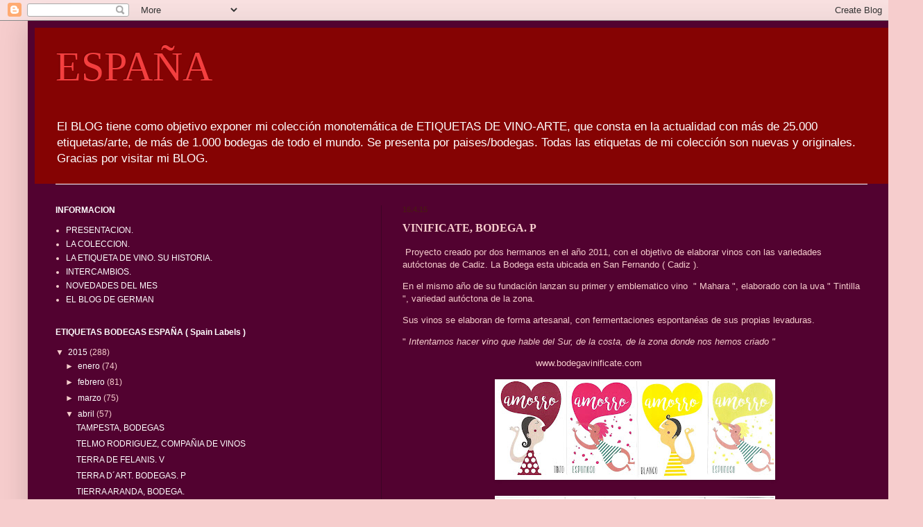

--- FILE ---
content_type: text/html; charset=UTF-8
request_url: https://etiquetasvinoarte.blogspot.com/2015/04/vinificate-bodega.html
body_size: 12780
content:
<!DOCTYPE html>
<html class='v2' dir='ltr' lang='es'>
<head>
<link href='https://www.blogger.com/static/v1/widgets/335934321-css_bundle_v2.css' rel='stylesheet' type='text/css'/>
<meta content='width=1100' name='viewport'/>
<meta content='text/html; charset=UTF-8' http-equiv='Content-Type'/>
<meta content='blogger' name='generator'/>
<link href='https://etiquetasvinoarte.blogspot.com/favicon.ico' rel='icon' type='image/x-icon'/>
<link href='http://etiquetasvinoarte.blogspot.com/2015/04/vinificate-bodega.html' rel='canonical'/>
<link rel="alternate" type="application/atom+xml" title="ESPAÑA - Atom" href="https://etiquetasvinoarte.blogspot.com/feeds/posts/default" />
<link rel="alternate" type="application/rss+xml" title="ESPAÑA - RSS" href="https://etiquetasvinoarte.blogspot.com/feeds/posts/default?alt=rss" />
<link rel="service.post" type="application/atom+xml" title="ESPAÑA - Atom" href="https://www.blogger.com/feeds/6976417476537843710/posts/default" />

<link rel="alternate" type="application/atom+xml" title="ESPAÑA - Atom" href="https://etiquetasvinoarte.blogspot.com/feeds/1073115640246858708/comments/default" />
<!--Can't find substitution for tag [blog.ieCssRetrofitLinks]-->
<link href='https://blogger.googleusercontent.com/img/b/R29vZ2xl/AVvXsEh54ZAv6JP1rPSzQyePBqmrOWudVjtbVH1IS2Qp8MmrPBhZMV5MitbDQipmm3x9WYmaCMYoDwEE1bKDWhCPhog0nuW1oxKth6Fm2tTssnWYXSYAXs9sSpKCC6zQaBD8Ey5eeIEwyzc9Qycl/w400-h141/0001.jpeg' rel='image_src'/>
<meta content='http://etiquetasvinoarte.blogspot.com/2015/04/vinificate-bodega.html' property='og:url'/>
<meta content='VINIFICATE, BODEGA. P' property='og:title'/>
<meta content=' Proyecto creado por dos hermanos en el año 2011, con el objetivo de elaborar vinos con las variedades autóctonas de Cadiz. La Bodega esta u...' property='og:description'/>
<meta content='https://blogger.googleusercontent.com/img/b/R29vZ2xl/AVvXsEh54ZAv6JP1rPSzQyePBqmrOWudVjtbVH1IS2Qp8MmrPBhZMV5MitbDQipmm3x9WYmaCMYoDwEE1bKDWhCPhog0nuW1oxKth6Fm2tTssnWYXSYAXs9sSpKCC6zQaBD8Ey5eeIEwyzc9Qycl/w1200-h630-p-k-no-nu/0001.jpeg' property='og:image'/>
<title>ESPAÑA: VINIFICATE, BODEGA. P</title>
<style id='page-skin-1' type='text/css'><!--
/*
-----------------------------------------------
Blogger Template Style
Name:     Simple
Designer: Blogger
URL:      www.blogger.com
----------------------------------------------- */
/* Content
----------------------------------------------- */
body {
font: normal normal 12px Verdana, Geneva, sans-serif;
color: #f6cdcd;
background: #f6cdcd none repeat scroll top left;
padding: 0 40px 40px 40px;
}
html body .region-inner {
min-width: 0;
max-width: 100%;
width: auto;
}
h2 {
font-size: 22px;
}
a:link {
text-decoration:none;
color: #ffffff;
}
a:visited {
text-decoration:none;
color: #ffffff;
}
a:hover {
text-decoration:underline;
color: #f6cdcd;
}
.body-fauxcolumn-outer .fauxcolumn-inner {
background: transparent none repeat scroll top left;
_background-image: none;
}
.body-fauxcolumn-outer .cap-top {
position: absolute;
z-index: 1;
height: 400px;
width: 100%;
}
.body-fauxcolumn-outer .cap-top .cap-left {
width: 100%;
background: transparent none repeat-x scroll top left;
_background-image: none;
}
.content-outer {
-moz-box-shadow: 0 0 40px rgba(0, 0, 0, .15);
-webkit-box-shadow: 0 0 5px rgba(0, 0, 0, .15);
-goog-ms-box-shadow: 0 0 10px #333333;
box-shadow: 0 0 40px rgba(0, 0, 0, .15);
margin-bottom: 1px;
}
.content-inner {
padding: 10px 10px;
}
.content-inner {
background-color: #520230;
}
/* Header
----------------------------------------------- */
.header-outer {
background: #850303 none repeat-x scroll 0 -400px;
_background-image: none;
}
.Header h1 {
font: normal normal 60px Georgia, Utopia, 'Palatino Linotype', Palatino, serif;
color: #f43f3f;
text-shadow: -1px -1px 1px rgba(0, 0, 0, .2);
}
.Header h1 a {
color: #f43f3f;
}
.Header .description {
font-size: 140%;
color: #ffffff;
}
.header-inner .Header .titlewrapper {
padding: 22px 30px;
}
.header-inner .Header .descriptionwrapper {
padding: 0 30px;
}
/* Tabs
----------------------------------------------- */
.tabs-inner .section:first-child {
border-top: 1px solid #ffffff;
}
.tabs-inner .section:first-child ul {
margin-top: -1px;
border-top: 1px solid #ffffff;
border-left: 0 solid #ffffff;
border-right: 0 solid #ffffff;
}
.tabs-inner .widget ul {
background: #ffffff none repeat-x scroll 0 -800px;
_background-image: none;
border-bottom: 1px solid #ffffff;
margin-top: 0;
margin-left: -30px;
margin-right: -30px;
}
.tabs-inner .widget li a {
display: inline-block;
padding: .6em 1em;
font: normal normal 14px Verdana, Geneva, sans-serif;
color: #f6cdcd;
border-left: 1px solid #520230;
border-right: 0 solid #ffffff;
}
.tabs-inner .widget li:first-child a {
border-left: none;
}
.tabs-inner .widget li.selected a, .tabs-inner .widget li a:hover {
color: #f6cdcd;
background-color: #ffffff;
text-decoration: none;
}
/* Columns
----------------------------------------------- */
.main-outer {
border-top: 0 solid #3d0526;
}
.fauxcolumn-left-outer .fauxcolumn-inner {
border-right: 1px solid #3d0526;
}
.fauxcolumn-right-outer .fauxcolumn-inner {
border-left: 1px solid #3d0526;
}
/* Headings
----------------------------------------------- */
div.widget > h2,
div.widget h2.title {
margin: 0 0 1em 0;
font: normal bold 12px Verdana, Geneva, sans-serif;
color: #ffffff;
}
/* Widgets
----------------------------------------------- */
.widget .zippy {
color: #f6cdcd;
text-shadow: 2px 2px 1px rgba(0, 0, 0, .1);
}
.widget .popular-posts ul {
list-style: none;
}
/* Posts
----------------------------------------------- */
h2.date-header {
font: normal bold 11px Arial, Tahoma, Helvetica, FreeSans, sans-serif;
}
.date-header span {
background-color: transparent;
color: #4a1717;
padding: inherit;
letter-spacing: inherit;
margin: inherit;
}
.main-inner {
padding-top: 30px;
padding-bottom: 30px;
}
.main-inner .column-center-inner {
padding: 0 15px;
}
.main-inner .column-center-inner .section {
margin: 0 15px;
}
.post {
margin: 0 0 25px 0;
}
h3.post-title, .comments h4 {
font: normal bold 16px Georgia, Utopia, 'Palatino Linotype', Palatino, serif;
margin: .75em 0 0;
}
.post-body {
font-size: 110%;
line-height: 1.4;
position: relative;
}
.post-body img, .post-body .tr-caption-container, .Profile img, .Image img,
.BlogList .item-thumbnail img {
padding: 0;
background: #ffffff;
border: 1px solid #ffffff;
-moz-box-shadow: 1px 1px 5px rgba(0, 0, 0, .1);
-webkit-box-shadow: 1px 1px 5px rgba(0, 0, 0, .1);
box-shadow: 1px 1px 5px rgba(0, 0, 0, .1);
}
.post-body img, .post-body .tr-caption-container {
padding: 1px;
}
.post-body .tr-caption-container {
color: #ffffff;
}
.post-body .tr-caption-container img {
padding: 0;
background: transparent;
border: none;
-moz-box-shadow: 0 0 0 rgba(0, 0, 0, .1);
-webkit-box-shadow: 0 0 0 rgba(0, 0, 0, .1);
box-shadow: 0 0 0 rgba(0, 0, 0, .1);
}
.post-header {
margin: 0 0 1.5em;
line-height: 1.6;
font-size: 90%;
}
.post-footer {
margin: 20px -2px 0;
padding: 5px 10px;
color: #f6cdcd;
background-color: #850303;
border-bottom: 1px solid #000000;
line-height: 1.6;
font-size: 90%;
}
#comments .comment-author {
padding-top: 1.5em;
border-top: 1px solid #3d0526;
background-position: 0 1.5em;
}
#comments .comment-author:first-child {
padding-top: 0;
border-top: none;
}
.avatar-image-container {
margin: .2em 0 0;
}
#comments .avatar-image-container img {
border: 1px solid #ffffff;
}
/* Comments
----------------------------------------------- */
.comments .comments-content .icon.blog-author {
background-repeat: no-repeat;
background-image: url([data-uri]);
}
.comments .comments-content .loadmore a {
border-top: 1px solid #f6cdcd;
border-bottom: 1px solid #f6cdcd;
}
.comments .comment-thread.inline-thread {
background-color: #850303;
}
.comments .continue {
border-top: 2px solid #f6cdcd;
}
/* Accents
---------------------------------------------- */
.section-columns td.columns-cell {
border-left: 1px solid #3d0526;
}
.blog-pager {
background: transparent none no-repeat scroll top center;
}
.blog-pager-older-link, .home-link,
.blog-pager-newer-link {
background-color: #520230;
padding: 5px;
}
.footer-outer {
border-top: 0 dashed #bbbbbb;
}
/* Mobile
----------------------------------------------- */
body.mobile  {
background-size: auto;
}
.mobile .body-fauxcolumn-outer {
background: transparent none repeat scroll top left;
}
.mobile .body-fauxcolumn-outer .cap-top {
background-size: 100% auto;
}
.mobile .content-outer {
-webkit-box-shadow: 0 0 3px rgba(0, 0, 0, .15);
box-shadow: 0 0 3px rgba(0, 0, 0, .15);
}
.mobile .tabs-inner .widget ul {
margin-left: 0;
margin-right: 0;
}
.mobile .post {
margin: 0;
}
.mobile .main-inner .column-center-inner .section {
margin: 0;
}
.mobile .date-header span {
padding: 0.1em 10px;
margin: 0 -10px;
}
.mobile h3.post-title {
margin: 0;
}
.mobile .blog-pager {
background: transparent none no-repeat scroll top center;
}
.mobile .footer-outer {
border-top: none;
}
.mobile .main-inner, .mobile .footer-inner {
background-color: #520230;
}
.mobile-index-contents {
color: #f6cdcd;
}
.mobile-link-button {
background-color: #ffffff;
}
.mobile-link-button a:link, .mobile-link-button a:visited {
color: #ffffff;
}
.mobile .tabs-inner .section:first-child {
border-top: none;
}
.mobile .tabs-inner .PageList .widget-content {
background-color: #ffffff;
color: #f6cdcd;
border-top: 1px solid #ffffff;
border-bottom: 1px solid #ffffff;
}
.mobile .tabs-inner .PageList .widget-content .pagelist-arrow {
border-left: 1px solid #ffffff;
}

--></style>
<style id='template-skin-1' type='text/css'><!--
body {
min-width: 1250px;
}
.content-outer, .content-fauxcolumn-outer, .region-inner {
min-width: 1250px;
max-width: 1250px;
_width: 1250px;
}
.main-inner .columns {
padding-left: 500px;
padding-right: 0px;
}
.main-inner .fauxcolumn-center-outer {
left: 500px;
right: 0px;
/* IE6 does not respect left and right together */
_width: expression(this.parentNode.offsetWidth -
parseInt("500px") -
parseInt("0px") + 'px');
}
.main-inner .fauxcolumn-left-outer {
width: 500px;
}
.main-inner .fauxcolumn-right-outer {
width: 0px;
}
.main-inner .column-left-outer {
width: 500px;
right: 100%;
margin-left: -500px;
}
.main-inner .column-right-outer {
width: 0px;
margin-right: -0px;
}
#layout {
min-width: 0;
}
#layout .content-outer {
min-width: 0;
width: 800px;
}
#layout .region-inner {
min-width: 0;
width: auto;
}
body#layout div.add_widget {
padding: 8px;
}
body#layout div.add_widget a {
margin-left: 32px;
}
--></style>
<link href='https://www.blogger.com/dyn-css/authorization.css?targetBlogID=6976417476537843710&amp;zx=9df89c61-d4a8-4a93-8153-e097eb8549d9' media='none' onload='if(media!=&#39;all&#39;)media=&#39;all&#39;' rel='stylesheet'/><noscript><link href='https://www.blogger.com/dyn-css/authorization.css?targetBlogID=6976417476537843710&amp;zx=9df89c61-d4a8-4a93-8153-e097eb8549d9' rel='stylesheet'/></noscript>
<meta name='google-adsense-platform-account' content='ca-host-pub-1556223355139109'/>
<meta name='google-adsense-platform-domain' content='blogspot.com'/>

</head>
<body class='loading variant-dark'>
<div class='navbar section' id='navbar' name='Barra de navegación'><div class='widget Navbar' data-version='1' id='Navbar1'><script type="text/javascript">
    function setAttributeOnload(object, attribute, val) {
      if(window.addEventListener) {
        window.addEventListener('load',
          function(){ object[attribute] = val; }, false);
      } else {
        window.attachEvent('onload', function(){ object[attribute] = val; });
      }
    }
  </script>
<div id="navbar-iframe-container"></div>
<script type="text/javascript" src="https://apis.google.com/js/platform.js"></script>
<script type="text/javascript">
      gapi.load("gapi.iframes:gapi.iframes.style.bubble", function() {
        if (gapi.iframes && gapi.iframes.getContext) {
          gapi.iframes.getContext().openChild({
              url: 'https://www.blogger.com/navbar/6976417476537843710?po\x3d1073115640246858708\x26origin\x3dhttps://etiquetasvinoarte.blogspot.com',
              where: document.getElementById("navbar-iframe-container"),
              id: "navbar-iframe"
          });
        }
      });
    </script><script type="text/javascript">
(function() {
var script = document.createElement('script');
script.type = 'text/javascript';
script.src = '//pagead2.googlesyndication.com/pagead/js/google_top_exp.js';
var head = document.getElementsByTagName('head')[0];
if (head) {
head.appendChild(script);
}})();
</script>
</div></div>
<div class='body-fauxcolumns'>
<div class='fauxcolumn-outer body-fauxcolumn-outer'>
<div class='cap-top'>
<div class='cap-left'></div>
<div class='cap-right'></div>
</div>
<div class='fauxborder-left'>
<div class='fauxborder-right'></div>
<div class='fauxcolumn-inner'>
</div>
</div>
<div class='cap-bottom'>
<div class='cap-left'></div>
<div class='cap-right'></div>
</div>
</div>
</div>
<div class='content'>
<div class='content-fauxcolumns'>
<div class='fauxcolumn-outer content-fauxcolumn-outer'>
<div class='cap-top'>
<div class='cap-left'></div>
<div class='cap-right'></div>
</div>
<div class='fauxborder-left'>
<div class='fauxborder-right'></div>
<div class='fauxcolumn-inner'>
</div>
</div>
<div class='cap-bottom'>
<div class='cap-left'></div>
<div class='cap-right'></div>
</div>
</div>
</div>
<div class='content-outer'>
<div class='content-cap-top cap-top'>
<div class='cap-left'></div>
<div class='cap-right'></div>
</div>
<div class='fauxborder-left content-fauxborder-left'>
<div class='fauxborder-right content-fauxborder-right'></div>
<div class='content-inner'>
<header>
<div class='header-outer'>
<div class='header-cap-top cap-top'>
<div class='cap-left'></div>
<div class='cap-right'></div>
</div>
<div class='fauxborder-left header-fauxborder-left'>
<div class='fauxborder-right header-fauxborder-right'></div>
<div class='region-inner header-inner'>
<div class='header section' id='header' name='Cabecera'><div class='widget Header' data-version='1' id='Header1'>
<div id='header-inner'>
<div class='titlewrapper'>
<h1 class='title'>
<a href='https://etiquetasvinoarte.blogspot.com/'>
ESPAÑA
</a>
</h1>
</div>
<div class='descriptionwrapper'>
<p class='description'><span>El BLOG tiene como objetivo exponer mi colección monotemática de ETIQUETAS DE VINO-ARTE, que consta en la actualidad con más de 25.000 etiquetas/arte, de más de 1.000 bodegas de todo el mundo. Se presenta por paises/bodegas. Todas las etiquetas de mi colección son nuevas y originales. Gracias por visitar mi BLOG.
</span></p>
</div>
</div>
</div></div>
</div>
</div>
<div class='header-cap-bottom cap-bottom'>
<div class='cap-left'></div>
<div class='cap-right'></div>
</div>
</div>
</header>
<div class='tabs-outer'>
<div class='tabs-cap-top cap-top'>
<div class='cap-left'></div>
<div class='cap-right'></div>
</div>
<div class='fauxborder-left tabs-fauxborder-left'>
<div class='fauxborder-right tabs-fauxborder-right'></div>
<div class='region-inner tabs-inner'>
<div class='tabs no-items section' id='crosscol' name='Multicolumnas'></div>
<div class='tabs no-items section' id='crosscol-overflow' name='Cross-Column 2'></div>
</div>
</div>
<div class='tabs-cap-bottom cap-bottom'>
<div class='cap-left'></div>
<div class='cap-right'></div>
</div>
</div>
<div class='main-outer'>
<div class='main-cap-top cap-top'>
<div class='cap-left'></div>
<div class='cap-right'></div>
</div>
<div class='fauxborder-left main-fauxborder-left'>
<div class='fauxborder-right main-fauxborder-right'></div>
<div class='region-inner main-inner'>
<div class='columns fauxcolumns'>
<div class='fauxcolumn-outer fauxcolumn-center-outer'>
<div class='cap-top'>
<div class='cap-left'></div>
<div class='cap-right'></div>
</div>
<div class='fauxborder-left'>
<div class='fauxborder-right'></div>
<div class='fauxcolumn-inner'>
</div>
</div>
<div class='cap-bottom'>
<div class='cap-left'></div>
<div class='cap-right'></div>
</div>
</div>
<div class='fauxcolumn-outer fauxcolumn-left-outer'>
<div class='cap-top'>
<div class='cap-left'></div>
<div class='cap-right'></div>
</div>
<div class='fauxborder-left'>
<div class='fauxborder-right'></div>
<div class='fauxcolumn-inner'>
</div>
</div>
<div class='cap-bottom'>
<div class='cap-left'></div>
<div class='cap-right'></div>
</div>
</div>
<div class='fauxcolumn-outer fauxcolumn-right-outer'>
<div class='cap-top'>
<div class='cap-left'></div>
<div class='cap-right'></div>
</div>
<div class='fauxborder-left'>
<div class='fauxborder-right'></div>
<div class='fauxcolumn-inner'>
</div>
</div>
<div class='cap-bottom'>
<div class='cap-left'></div>
<div class='cap-right'></div>
</div>
</div>
<!-- corrects IE6 width calculation -->
<div class='columns-inner'>
<div class='column-center-outer'>
<div class='column-center-inner'>
<div class='main section' id='main' name='Principal'><div class='widget Blog' data-version='1' id='Blog1'>
<div class='blog-posts hfeed'>

          <div class="date-outer">
        
<h2 class='date-header'><span>16.4.15</span></h2>

          <div class="date-posts">
        
<div class='post-outer'>
<div class='post hentry uncustomized-post-template' itemprop='blogPost' itemscope='itemscope' itemtype='http://schema.org/BlogPosting'>
<meta content='https://blogger.googleusercontent.com/img/b/R29vZ2xl/AVvXsEh54ZAv6JP1rPSzQyePBqmrOWudVjtbVH1IS2Qp8MmrPBhZMV5MitbDQipmm3x9WYmaCMYoDwEE1bKDWhCPhog0nuW1oxKth6Fm2tTssnWYXSYAXs9sSpKCC6zQaBD8Ey5eeIEwyzc9Qycl/w400-h141/0001.jpeg' itemprop='image_url'/>
<meta content='6976417476537843710' itemprop='blogId'/>
<meta content='1073115640246858708' itemprop='postId'/>
<a name='1073115640246858708'></a>
<h3 class='post-title entry-title' itemprop='name'>
VINIFICATE, BODEGA. P
</h3>
<div class='post-header'>
<div class='post-header-line-1'></div>
</div>
<div class='post-body entry-content' id='post-body-1073115640246858708' itemprop='description articleBody'>
<p>&nbsp;Proyecto creado por dos hermanos en el año 2011, con el objetivo de elaborar vinos con las variedades autóctonas de Cadiz. La Bodega esta ubicada en San Fernando ( Cadiz ).</p><p>En el mismo año de su fundación lanzan su primer y emblematico vino&nbsp; " Mahara ", elaborado con la uva " Tintilla ", variedad autóctona de la zona.</p><p>Sus vinos se elaboran de forma artesanal, con fermentaciones espontanéas de sus propias levaduras.</p><p>" <i>Intentamos hacer vino que hable del Sur, de la costa, de la zona donde nos hemos criado "</i></p><p><i>&nbsp; &nbsp; &nbsp; &nbsp; &nbsp; &nbsp; &nbsp; &nbsp; &nbsp; &nbsp; &nbsp; &nbsp; &nbsp; &nbsp; &nbsp; &nbsp; &nbsp; &nbsp; &nbsp; &nbsp; &nbsp; &nbsp; &nbsp; &nbsp;&nbsp;</i>www.bodegavinificate.com</p><div class="separator" style="clear: both; text-align: center;"><a href="https://blogger.googleusercontent.com/img/b/R29vZ2xl/AVvXsEh54ZAv6JP1rPSzQyePBqmrOWudVjtbVH1IS2Qp8MmrPBhZMV5MitbDQipmm3x9WYmaCMYoDwEE1bKDWhCPhog0nuW1oxKth6Fm2tTssnWYXSYAXs9sSpKCC6zQaBD8Ey5eeIEwyzc9Qycl/s2985/0001.jpeg" style="margin-left: 1em; margin-right: 1em;"><img border="0" data-original-height="1054" data-original-width="2985" height="141" src="https://blogger.googleusercontent.com/img/b/R29vZ2xl/AVvXsEh54ZAv6JP1rPSzQyePBqmrOWudVjtbVH1IS2Qp8MmrPBhZMV5MitbDQipmm3x9WYmaCMYoDwEE1bKDWhCPhog0nuW1oxKth6Fm2tTssnWYXSYAXs9sSpKCC6zQaBD8Ey5eeIEwyzc9Qycl/w400-h141/0001.jpeg" width="400" /></a></div><br /><div class="separator" style="clear: both; text-align: center;"><a href="https://blogger.googleusercontent.com/img/b/R29vZ2xl/AVvXsEh1ucKK_ZaZz8btu2GiL5wKAXEnIIuX0aWTuQez2OQo6oT4V_oXbgSgZ0_hmBEOvO5wgR1GeexqgaRFWH5vtJw5lDGsZm2BLMkPg0tTjeYaHVgym9xT9mJki_42JHQY_Ik8AwxV_rpr-Gy4/s2922/0002.jpeg" style="margin-left: 1em; margin-right: 1em;"><img border="0" data-original-height="1076" data-original-width="2922" height="148" src="https://blogger.googleusercontent.com/img/b/R29vZ2xl/AVvXsEh1ucKK_ZaZz8btu2GiL5wKAXEnIIuX0aWTuQez2OQo6oT4V_oXbgSgZ0_hmBEOvO5wgR1GeexqgaRFWH5vtJw5lDGsZm2BLMkPg0tTjeYaHVgym9xT9mJki_42JHQY_Ik8AwxV_rpr-Gy4/w400-h148/0002.jpeg" width="400" /></a></div><br /><div class="separator" style="clear: both; text-align: center;"><a href="https://blogger.googleusercontent.com/img/b/R29vZ2xl/AVvXsEjarNDH4oZoqqVo6OqSNQZyAvC71jFQJVQnZq_vKsHQFTgExi-xA9v-x6qXsPa1oyN5Jhw_3hPXiBGwXNtyTSAXC9Vi77kQxSNZm-VBLdxnztevdX9EsfLAJ8czQ_vx_-eF5SS4V25IRSYM/s2048/0003.jpeg" style="margin-left: 1em; margin-right: 1em;"><img border="0" data-original-height="1071" data-original-width="2048" height="209" src="https://blogger.googleusercontent.com/img/b/R29vZ2xl/AVvXsEjarNDH4oZoqqVo6OqSNQZyAvC71jFQJVQnZq_vKsHQFTgExi-xA9v-x6qXsPa1oyN5Jhw_3hPXiBGwXNtyTSAXC9Vi77kQxSNZm-VBLdxnztevdX9EsfLAJ8czQ_vx_-eF5SS4V25IRSYM/w400-h209/0003.jpeg" width="400" /></a></div><br /><p><br /></p>
<div style='clear: both;'></div>
</div>
<div class='post-footer'>
<div class='post-footer-line post-footer-line-1'>
<span class='post-author vcard'>
Publicado por
<span class='fn' itemprop='author' itemscope='itemscope' itemtype='http://schema.org/Person'>
<meta content='https://www.blogger.com/profile/01325485532328891725' itemprop='url'/>
<a class='g-profile' href='https://www.blogger.com/profile/01325485532328891725' rel='author' title='author profile'>
<span itemprop='name'>German Fernandez</span>
</a>
</span>
</span>
<span class='post-timestamp'>
en
<meta content='http://etiquetasvinoarte.blogspot.com/2015/04/vinificate-bodega.html' itemprop='url'/>
<a class='timestamp-link' href='https://etiquetasvinoarte.blogspot.com/2015/04/vinificate-bodega.html' rel='bookmark' title='permanent link'><abbr class='published' itemprop='datePublished' title='2015-04-16T19:00:00+02:00'>19:00</abbr></a>
</span>
<span class='post-comment-link'>
</span>
<span class='post-icons'>
<span class='item-action'>
<a href='https://www.blogger.com/email-post/6976417476537843710/1073115640246858708' title='Enviar entrada por correo electrónico'>
<img alt='' class='icon-action' height='13' src='https://resources.blogblog.com/img/icon18_email.gif' width='18'/>
</a>
</span>
<span class='item-control blog-admin pid-1764106911'>
<a href='https://www.blogger.com/post-edit.g?blogID=6976417476537843710&postID=1073115640246858708&from=pencil' title='Editar entrada'>
<img alt='' class='icon-action' height='18' src='https://resources.blogblog.com/img/icon18_edit_allbkg.gif' width='18'/>
</a>
</span>
</span>
<div class='post-share-buttons goog-inline-block'>
<a class='goog-inline-block share-button sb-email' href='https://www.blogger.com/share-post.g?blogID=6976417476537843710&postID=1073115640246858708&target=email' target='_blank' title='Enviar por correo electrónico'><span class='share-button-link-text'>Enviar por correo electrónico</span></a><a class='goog-inline-block share-button sb-blog' href='https://www.blogger.com/share-post.g?blogID=6976417476537843710&postID=1073115640246858708&target=blog' onclick='window.open(this.href, "_blank", "height=270,width=475"); return false;' target='_blank' title='Escribe un blog'><span class='share-button-link-text'>Escribe un blog</span></a><a class='goog-inline-block share-button sb-twitter' href='https://www.blogger.com/share-post.g?blogID=6976417476537843710&postID=1073115640246858708&target=twitter' target='_blank' title='Compartir en X'><span class='share-button-link-text'>Compartir en X</span></a><a class='goog-inline-block share-button sb-facebook' href='https://www.blogger.com/share-post.g?blogID=6976417476537843710&postID=1073115640246858708&target=facebook' onclick='window.open(this.href, "_blank", "height=430,width=640"); return false;' target='_blank' title='Compartir con Facebook'><span class='share-button-link-text'>Compartir con Facebook</span></a><a class='goog-inline-block share-button sb-pinterest' href='https://www.blogger.com/share-post.g?blogID=6976417476537843710&postID=1073115640246858708&target=pinterest' target='_blank' title='Compartir en Pinterest'><span class='share-button-link-text'>Compartir en Pinterest</span></a>
</div>
</div>
<div class='post-footer-line post-footer-line-2'>
<span class='post-labels'>
</span>
</div>
<div class='post-footer-line post-footer-line-3'>
<span class='post-location'>
</span>
</div>
</div>
</div>
<div class='comments' id='comments'>
<a name='comments'></a>
<h4>No hay comentarios:</h4>
<div id='Blog1_comments-block-wrapper'>
<dl class='avatar-comment-indent' id='comments-block'>
</dl>
</div>
<p class='comment-footer'>
<a href='https://www.blogger.com/comment/fullpage/post/6976417476537843710/1073115640246858708' onclick='javascript:window.open(this.href, "bloggerPopup", "toolbar=0,location=0,statusbar=1,menubar=0,scrollbars=yes,width=640,height=500"); return false;'>Publicar un comentario</a>
</p>
</div>
</div>

        </div></div>
      
</div>
<div class='blog-pager' id='blog-pager'>
<span id='blog-pager-newer-link'>
<a class='blog-pager-newer-link' href='https://etiquetasvinoarte.blogspot.com/2014/10/vinigalicia.html' id='Blog1_blog-pager-newer-link' title='Entrada más reciente'>Entrada más reciente</a>
</span>
<span id='blog-pager-older-link'>
<a class='blog-pager-older-link' href='https://etiquetasvinoarte.blogspot.com/2015/04/vinicola-de-tomelloso.html' id='Blog1_blog-pager-older-link' title='Entrada antigua'>Entrada antigua</a>
</span>
<a class='home-link' href='https://etiquetasvinoarte.blogspot.com/'>Inicio</a>
</div>
<div class='clear'></div>
<div class='post-feeds'>
<div class='feed-links'>
Suscribirse a:
<a class='feed-link' href='https://etiquetasvinoarte.blogspot.com/feeds/1073115640246858708/comments/default' target='_blank' type='application/atom+xml'>Enviar comentarios (Atom)</a>
</div>
</div>
</div></div>
</div>
</div>
<div class='column-left-outer'>
<div class='column-left-inner'>
<aside>
<div class='sidebar section' id='sidebar-left-1'><div class='widget PageList' data-version='1' id='PageList2'>
<h2>INFORMACION</h2>
<div class='widget-content'>
<ul>
<li>
<a href='https://etiquetasvinoarte.blogspot.com/p/presentacion-1.html'>PRESENTACION.</a>
</li>
<li>
<a href='https://etiquetasvinoarte.blogspot.com/p/la-coleccion.html'>LA COLECCION.</a>
</li>
<li>
<a href='https://etiquetasvinoarte.blogspot.com/p/historia-de-las-etiquetas-de-vino.html'>LA ETIQUETA DE VINO. SU HISTORIA.</a>
</li>
<li>
<a href='https://etiquetasvinoarte.blogspot.com/p/intercambios.html'>INTERCAMBIOS.</a>
</li>
<li>
<a href='https://etiquetasvinoarte.blogspot.com/p/n.html'>NOVEDADES DEL MES</a>
</li>
<li>
<a href='http://germanysuscosas.blogspot.com'>EL BLOG DE GERMAN</a>
</li>
</ul>
<div class='clear'></div>
</div>
</div><div class='widget BlogArchive' data-version='1' id='BlogArchive1'>
<h2>ETIQUETAS BODEGAS ESPAÑA ( Spain Labels )</h2>
<div class='widget-content'>
<div id='ArchiveList'>
<div id='BlogArchive1_ArchiveList'>
<ul class='hierarchy'>
<li class='archivedate expanded'>
<a class='toggle' href='javascript:void(0)'>
<span class='zippy toggle-open'>

        &#9660;&#160;
      
</span>
</a>
<a class='post-count-link' href='https://etiquetasvinoarte.blogspot.com/2015/'>
2015
</a>
<span class='post-count' dir='ltr'>(288)</span>
<ul class='hierarchy'>
<li class='archivedate collapsed'>
<a class='toggle' href='javascript:void(0)'>
<span class='zippy'>

        &#9658;&#160;
      
</span>
</a>
<a class='post-count-link' href='https://etiquetasvinoarte.blogspot.com/2015/01/'>
enero
</a>
<span class='post-count' dir='ltr'>(74)</span>
</li>
</ul>
<ul class='hierarchy'>
<li class='archivedate collapsed'>
<a class='toggle' href='javascript:void(0)'>
<span class='zippy'>

        &#9658;&#160;
      
</span>
</a>
<a class='post-count-link' href='https://etiquetasvinoarte.blogspot.com/2015/02/'>
febrero
</a>
<span class='post-count' dir='ltr'>(81)</span>
</li>
</ul>
<ul class='hierarchy'>
<li class='archivedate collapsed'>
<a class='toggle' href='javascript:void(0)'>
<span class='zippy'>

        &#9658;&#160;
      
</span>
</a>
<a class='post-count-link' href='https://etiquetasvinoarte.blogspot.com/2015/03/'>
marzo
</a>
<span class='post-count' dir='ltr'>(75)</span>
</li>
</ul>
<ul class='hierarchy'>
<li class='archivedate expanded'>
<a class='toggle' href='javascript:void(0)'>
<span class='zippy toggle-open'>

        &#9660;&#160;
      
</span>
</a>
<a class='post-count-link' href='https://etiquetasvinoarte.blogspot.com/2015/04/'>
abril
</a>
<span class='post-count' dir='ltr'>(57)</span>
<ul class='posts'>
<li><a href='https://etiquetasvinoarte.blogspot.com/2015/04/tampesta-bodegas.html'>TAMPESTA, BODEGAS</a></li>
<li><a href='https://etiquetasvinoarte.blogspot.com/2014/09/compania-de-vinos-telmo-rodriguez.html'>TELMO RODRIGUEZ, COMPAÑIA DE VINOS</a></li>
<li><a href='https://etiquetasvinoarte.blogspot.com/2014/11/terra-de-felanis.html'>TERRA DE FELANIS. V</a></li>
<li><a href='https://etiquetasvinoarte.blogspot.com/2015/03/terra-dart-bodegas.html'>TERRA D&#180;ART. BODEGAS. P</a></li>
<li><a href='https://etiquetasvinoarte.blogspot.com/2015/04/tierra-aranda-bodega.html'>TIERRA ARANDA, BODEGA.</a></li>
<li><a href='https://etiquetasvinoarte.blogspot.com/2015/04/tinedo-bodega-y-vinedo.html'>TINEDO, BODEGA Y VIÑEDO. P</a></li>
<li><a href='https://etiquetasvinoarte.blogspot.com/2015/04/tintoralba-coop-santa-quiteria.html'>TINTORALBA, COOP. SANTA QUITERIA</a></li>
<li><a href='https://etiquetasvinoarte.blogspot.com/2014/10/tomas-cusine.html'>TOMAS CUSINE.</a></li>
<li><a href='https://etiquetasvinoarte.blogspot.com/2014/04/vins-tony-gelabert.html'>TONI GELABERT, VINS.</a></li>
<li><a href='https://etiquetasvinoarte.blogspot.com/2014/08/bodega-torello.html'>TORELLO, BODEGA. P</a></li>
<li><a href='https://etiquetasvinoarte.blogspot.com/2015/03/toribio-bodegas.html'>TORIBIO, BODEGAS</a></li>
<li><a href='https://etiquetasvinoarte.blogspot.com/2015/03/torreblanca-vina.html'>TORREBLANCA, VIÑA. V</a></li>
<li><a href='https://etiquetasvinoarte.blogspot.com/2014/05/bodega-torre-oria.html'>TORRE ORIA, BODEGA.</a></li>
<li><a href='https://etiquetasvinoarte.blogspot.com/2014/10/torrens-carbo.html'>TORRENS &amp; CARBO.</a></li>
<li><a href='https://etiquetasvinoarte.blogspot.com/2015/04/torres-augusti-bodegas.html'>TORRES AUGUSTI, BODEGAS</a></li>
<li><a href='https://etiquetasvinoarte.blogspot.com/2014/10/bodegas-tradicion.html'>TRADICION, BODEGAS.</a></li>
<li><a href='https://etiquetasvinoarte.blogspot.com/2014/01/tridente-bodega.html'>TRIDENTE. BODEGA. Grupo Gil Family Estates</a></li>
<li><a href='https://etiquetasvinoarte.blogspot.com/2015/04/unsi-wines.html'>UNSI WINES</a></li>
<li><a href='https://etiquetasvinoarte.blogspot.com/2014/05/blog-post_6.html'>UO SINGULAR WINES</a></li>
<li><a href='https://etiquetasvinoarte.blogspot.com/2014/05/vademecum-bodegas.html'>VADEMECUM BODEGAS. V</a></li>
<li><a href='https://etiquetasvinoarte.blogspot.com/2014/01/valdemonjas-vinedos-y-vinos.html'>VALDEMONJAS, VIÑEDOS Y VINOS. V</a></li>
<li><a href='https://etiquetasvinoarte.blogspot.com/2015/04/valdeorite-bodegas.html'>VALDEORITE, BODEGAS</a></li>
<li><a href='https://etiquetasvinoarte.blogspot.com/2014/10/bodega-ar-valdespino.html'>VALDESPINO A.R., BODEGA</a></li>
<li><a href='https://etiquetasvinoarte.blogspot.com/2014/01/valdrinal-bodega.html'>VALDRINAL, BODEGA</a></li>
<li><a href='https://etiquetasvinoarte.blogspot.com/2015/04/valjunco-bodega.html'>VALJUNCO, BODEGA</a></li>
<li><a href='https://etiquetasvinoarte.blogspot.com/2014/10/bodegas-valparaiso.html'>VALPARAISO, BODEGAS.</a></li>
<li><a href='https://etiquetasvinoarte.blogspot.com/2014/05/bod-vega-del-castillo.html'>VEGA DEL CASTILLO, BODEGAS</a></li>
<li><a href='https://etiquetasvinoarte.blogspot.com/2015/03/varias-cavas.html'>VARIAS, CAVAS. V</a></li>
<li><a href='https://etiquetasvinoarte.blogspot.com/2014/09/bodegas-vega-sauco-bodega-familiar.html'>VEGA SAUCO, BODEGAS. V</a></li>
<li><a href='https://etiquetasvinoarte.blogspot.com/2015/04/vicente-flors-bodega.html'>VICENTE FLORS, BODEGA</a></li>
<li><a href='https://etiquetasvinoarte.blogspot.com/2014/08/bodegas-victorianas.html'>VICTORIANAS, BODEGAS. V</a></li>
<li><a href='https://etiquetasvinoarte.blogspot.com/2015/03/victoria-ordonez-bodegas.html'>VICTORIA ORDOÑEZ, BODEGAS</a></li>
<li><a href='https://etiquetasvinoarte.blogspot.com/2015/04/vinicola-del-priorat.html'>VINICOLA DEL PRIORAT. V</a></li>
<li><a href='https://etiquetasvinoarte.blogspot.com/2015/04/vinicola-de-tomelloso.html'>VINICOLA DE TOMELLOSO.</a></li>
<li><a href='https://etiquetasvinoarte.blogspot.com/2015/04/vinificate-bodega.html'>VINIFICATE, BODEGA. P</a></li>
<li><a href='https://etiquetasvinoarte.blogspot.com/2014/10/vinigalicia.html'>VINIGALICIA.</a></li>
<li><a href='https://etiquetasvinoarte.blogspot.com/2015/04/vinos-al-margen.html'>VINOS AL MARGEN.</a></li>
<li><a href='https://etiquetasvinoarte.blogspot.com/2015/03/vinos-con-personalidad-pablo-vidal.html'>VINOS CON PERSONALIDAD. PABLO VIDAL.</a></li>
<li><a href='https://etiquetasvinoarte.blogspot.com/2014/08/vinos-de-alfredo-maestro.html'>VINOS DE ALFREDO MAESTRO</a></li>
<li><a href='https://etiquetasvinoarte.blogspot.com/2015/03/vinos-del-paseante.html'>VINOS DEL PASEANTE.</a></li>
<li><a href='https://etiquetasvinoarte.blogspot.com/2015/03/vinos-la-zorra.html'>VINOS LA ZORRA.</a></li>
<li><a href='https://etiquetasvinoarte.blogspot.com/2014/05/bodvina-exremena.html'>SANI VIÑA EXTREMEÑA. P</a></li>
<li><a href='https://etiquetasvinoarte.blogspot.com/2015/03/vinos-guerra-vinos-del-bierzo.html'>VINOS GUERRA. VINOS DEL BIERZO</a></li>
<li><a href='https://etiquetasvinoarte.blogspot.com/2020/02/vins-de-la-memoria_3.html'>VINS DE LA MEMORIA.</a></li>
<li><a href='https://etiquetasvinoarte.blogspot.com/2015/04/vins-nadal.html'>VINS NADAL.</a></li>
<li><a href='https://etiquetasvinoarte.blogspot.com/2015/03/vina-luparia.html'>VIÑA LUPARIA.</a></li>
<li><a href='https://etiquetasvinoarte.blogspot.com/2014/10/bodega-vina-nora.html'>VIÑA NORA, BODEGA.</a></li>
<li><a href='https://etiquetasvinoarte.blogspot.com/2014/10/bodegas-vinas-del-vero.html'>VIÑAS DEL VERO, BODEGAS.</a></li>
<li><a href='https://etiquetasvinoarte.blogspot.com/2015/03/vinas-y-adegas-galegas.html'>VIÑAS Y ADEGAS GALEGAS.</a></li>
<li><a href='https://etiquetasvinoarte.blogspot.com/2015/04/vi-rei-bodega.html'>VI-REI, BODEGA</a></li>
<li><a href='https://etiquetasvinoarte.blogspot.com/2014/09/visan-bodegas-situada-en-santa-cruz-de.html'>VISAN BODEGAS.</a></li>
<li><a href='https://etiquetasvinoarte.blogspot.com/2015/03/vitalis-bodegas.html'>VITALIS, BODEGAS</a></li>
<li><a href='https://etiquetasvinoarte.blogspot.com/2015/04/volver-bodegas.html'>VOLVER, BODEGAS. P</a></li>
<li><a href='https://etiquetasvinoarte.blogspot.com/2014/10/bodegas-willians-humber-fundada-en-1877.html'>WILLIANS &amp; HUMBERT, BODEGA. V</a></li>
<li><a href='https://etiquetasvinoarte.blogspot.com/2015/04/winery-on.html'>WINERY ON. V</a></li>
<li><a href='https://etiquetasvinoarte.blogspot.com/2015/04/xenysel-vinedos-y-bodegas.html'>XENYSEL, VIÑEDOS Y BODEGAS.</a></li>
<li><a href='https://etiquetasvinoarte.blogspot.com/2015/04/yuste-bodegas.html'>YUSTE, BODEGAS</a></li>
</ul>
</li>
</ul>
<ul class='hierarchy'>
<li class='archivedate collapsed'>
<a class='toggle' href='javascript:void(0)'>
<span class='zippy'>

        &#9658;&#160;
      
</span>
</a>
<a class='post-count-link' href='https://etiquetasvinoarte.blogspot.com/2015/05/'>
mayo
</a>
<span class='post-count' dir='ltr'>(1)</span>
</li>
</ul>
</li>
</ul>
</div>
</div>
<div class='clear'></div>
</div>
</div><div class='widget PageList' data-version='1' id='PageList1'>
<h2>ETIQUETAS OTROS PAISES ( Labels other Countries)</h2>
<div class='widget-content'>
<ul>
<li>
<a href='http://etiquetasvinoartefrancia.blogspot.com.es'>FRANCIA</a>
</li>
<li>
<a href='http://etiquetasvinoarteusa.blogspot.com.es'>USA</a>
</li>
<li>
<a href='http://etiquetasvinoarteitalia.blogspot.com.es'>ITALIA</a>
</li>
<li>
<a href='http://etiquetasvinoartealemania.blogspot.com.es'>ALEMANIA</a>
</li>
<li>
<a href='http://etiquetasvinoarteaustralia.blogspot.com.es'>AUSTRALIA</a>
</li>
<li>
<a href='http://etiquetasvinoartecanada.blogspot.com'>CANADA</a>
</li>
<li>
<a href='http://etiquetasvinoarteportugal.blogspot.com'>PORTUGAL</a>
</li>
<li>
<a href='http://etiquetasvinoartesudafrica.blogspot.com'>SUDAFRICA</a>
</li>
<li>
<a href='http://etiquetasvinoartesuiza.blogspot.com'>SUIZA</a>
</li>
<li>
<a href='http://etiquetasvinoarterestoeuropa.blogspot.com'>OTROS PAISES - EUROPA</a>
</li>
<li>
<a href='http://etiquetasvinoarterestoamerica.blogspot.com'>OTROS PAISES AMERICA</a>
</li>
<li>
<a href='http://etiquetasvinoarteasia.blogspot.com'>OTROS PAISES OCEANIA-ASIA</a>
</li>
</ul>
<div class='clear'></div>
</div>
</div><div class='widget PageList' data-version='1' id='PageList4'>
<h2>OTRAS ETIQUETAS ( Curious labels )</h2>
<div class='widget-content'>
<ul>
<li>
<a href='http://etiquetascuriosas.blogspot.com'>ETIQUETAS CURIOSAS</a>
</li>
</ul>
<div class='clear'></div>
</div>
</div><div class='widget PageList' data-version='1' id='PageList7'>
<h2>EL BLOG EN LOS MEDIOS</h2>
<div class='widget-content'>
<ul>
<li>
<a href='http://procoleccionismo.blogspot.com.es/search/label/etiquetas%20de%20vino%20relacionadas%20con%20el%20tema%20del%20Arte'>El Blóg de María Jóse Fuster</a>
</li>
<li>
<a href='http://etiquetasvinoarteeneltroc.blogspot.com'>Articulo en la revista " EL TROC "</a>
</li>
</ul>
<div class='clear'></div>
</div>
</div><div class='widget PageList' data-version='1' id='PageList5'>
<h2>ENLACES/LINKS COLECCIONISTAS ESPAÑA</h2>
<div class='widget-content'>
<ul>
<li>
<a href='http://etivino.blogspot.com'>Manuel Pinilla ( Pini )</a>
</li>
<li>
<a href='http://www.etiquetas-de-vinos.es'>Jose Luis Silleras</a>
</li>
</ul>
<div class='clear'></div>
</div>
</div><div class='widget PageList' data-version='1' id='PageList6'>
<h2>ENLACES/LINKS COLECCIONISTAS EXTRANJEROS</h2>
<div class='widget-content'>
<ul>
<li>
<a href='http://users.skynet.be/winelabelsworld'>The Wine Labels World. Bélgica.</a>
</li>
</ul>
<div class='clear'></div>
</div>
</div><div class='widget PageList' data-version='1' id='PageList3'>
<h2>OTROS ENLACES/LINKS INTERESANTES</h2>
<div class='widget-content'>
<ul>
<li>
<a href='http://www.equinae.com'>EQUINAE.Alimentacion para Caballos</a>
</li>
<li>
<a href='http://germanysuscosas.blogspot.com'>EL BLOG DE GERMAN</a>
</li>
<li>
<a href='http://asturianademicologia.com'>Sociedad Asturiana de Micología</a>
</li>
<li>
<a href='http://replega.blogspot.com.es'>REPLEGA. FERIA NACIONAL DEL COLECCIONISMO</a>
</li>
</ul>
<div class='clear'></div>
</div>
</div></div>
</aside>
</div>
</div>
<div class='column-right-outer'>
<div class='column-right-inner'>
<aside>
</aside>
</div>
</div>
</div>
<div style='clear: both'></div>
<!-- columns -->
</div>
<!-- main -->
</div>
</div>
<div class='main-cap-bottom cap-bottom'>
<div class='cap-left'></div>
<div class='cap-right'></div>
</div>
</div>
<footer>
<div class='footer-outer'>
<div class='footer-cap-top cap-top'>
<div class='cap-left'></div>
<div class='cap-right'></div>
</div>
<div class='fauxborder-left footer-fauxborder-left'>
<div class='fauxborder-right footer-fauxborder-right'></div>
<div class='region-inner footer-inner'>
<div class='foot no-items section' id='footer-1'></div>
<table border='0' cellpadding='0' cellspacing='0' class='section-columns columns-3'>
<tbody>
<tr>
<td class='first columns-cell'>
<div class='foot section' id='footer-2-1'><div class='widget Profile' data-version='1' id='Profile1'>
<div class='widget-content'>
<dl class='profile-datablock'>
<dt class='profile-data'>
<a class='profile-name-link g-profile' href='https://www.blogger.com/profile/01325485532328891725' rel='author' style='background-image: url(//www.blogger.com/img/logo-16.png);'>
German Fernandez
</a>
</dt>
</dl>
<a class='profile-link' href='https://www.blogger.com/profile/01325485532328891725' rel='author'>Ver todo mi perfil</a>
<div class='clear'></div>
</div>
</div><div class='widget Text' data-version='1' id='Text2'>
<div class='widget-content'>
<div><b style="font-size: 100%;">fierrogerman2000@yahoo.es</b></div><div><b style="font-size: 100%;"><br /></b></div><div><br /></div><div><br /></div>
</div>
<div class='clear'></div>
</div><div class='widget BloggerButton' data-version='1' id='BloggerButton1'>
<div class='widget-content'>
<a href='https://www.blogger.com'><img alt="Powered By Blogger" src="//img1.blogblog.com/html/buttons/blogger-ipower-kahki.gif"></a>
<div class='clear'></div>
</div>
</div></div>
</td>
<td class='columns-cell'>
<div class='foot section' id='footer-2-2'><div class='widget Stats' data-version='1' id='Stats1'>
<h2>Visitas al BLOG</h2>
<div class='widget-content'>
<div id='Stats1_content' style='display: none;'>
<script src='https://www.gstatic.com/charts/loader.js' type='text/javascript'></script>
<span id='Stats1_sparklinespan' style='display:inline-block; width:75px; height:30px'></span>
<span class='counter-wrapper text-counter-wrapper' id='Stats1_totalCount'>
</span>
<div class='clear'></div>
</div>
</div>
</div></div>
</td>
<td class='columns-cell'>
<div class='foot section' id='footer-2-3'><div class='widget Translate' data-version='1' id='Translate1'>
<h2 class='title'>Traductor</h2>
<div id='google_translate_element'></div>
<script>
    function googleTranslateElementInit() {
      new google.translate.TranslateElement({
        pageLanguage: 'es',
        autoDisplay: 'true',
        layout: google.translate.TranslateElement.InlineLayout.SIMPLE
      }, 'google_translate_element');
    }
  </script>
<script src='//translate.google.com/translate_a/element.js?cb=googleTranslateElementInit'></script>
<div class='clear'></div>
</div></div>
</td>
</tr>
</tbody>
</table>
<!-- outside of the include in order to lock Attribution widget -->
<div class='foot section' id='footer-3' name='Pie de página'><div class='widget Attribution' data-version='1' id='Attribution1'>
<div class='widget-content' style='text-align: center;'>
Tema Sencillo. Con la tecnología de <a href='https://www.blogger.com' target='_blank'>Blogger</a>.
</div>
<div class='clear'></div>
</div></div>
</div>
</div>
<div class='footer-cap-bottom cap-bottom'>
<div class='cap-left'></div>
<div class='cap-right'></div>
</div>
</div>
</footer>
<!-- content -->
</div>
</div>
<div class='content-cap-bottom cap-bottom'>
<div class='cap-left'></div>
<div class='cap-right'></div>
</div>
</div>
</div>
<script type='text/javascript'>
    window.setTimeout(function() {
        document.body.className = document.body.className.replace('loading', '');
      }, 10);
  </script>

<script type="text/javascript" src="https://www.blogger.com/static/v1/widgets/2028843038-widgets.js"></script>
<script type='text/javascript'>
window['__wavt'] = 'AOuZoY7Y5u1hIVCVlOqepI2tnT8pUXIohg:1769104650473';_WidgetManager._Init('//www.blogger.com/rearrange?blogID\x3d6976417476537843710','//etiquetasvinoarte.blogspot.com/2015/04/vinificate-bodega.html','6976417476537843710');
_WidgetManager._SetDataContext([{'name': 'blog', 'data': {'blogId': '6976417476537843710', 'title': 'ESPA\xd1A', 'url': 'https://etiquetasvinoarte.blogspot.com/2015/04/vinificate-bodega.html', 'canonicalUrl': 'http://etiquetasvinoarte.blogspot.com/2015/04/vinificate-bodega.html', 'homepageUrl': 'https://etiquetasvinoarte.blogspot.com/', 'searchUrl': 'https://etiquetasvinoarte.blogspot.com/search', 'canonicalHomepageUrl': 'http://etiquetasvinoarte.blogspot.com/', 'blogspotFaviconUrl': 'https://etiquetasvinoarte.blogspot.com/favicon.ico', 'bloggerUrl': 'https://www.blogger.com', 'hasCustomDomain': false, 'httpsEnabled': true, 'enabledCommentProfileImages': true, 'gPlusViewType': 'FILTERED_POSTMOD', 'adultContent': false, 'analyticsAccountNumber': '', 'encoding': 'UTF-8', 'locale': 'es', 'localeUnderscoreDelimited': 'es', 'languageDirection': 'ltr', 'isPrivate': false, 'isMobile': false, 'isMobileRequest': false, 'mobileClass': '', 'isPrivateBlog': false, 'isDynamicViewsAvailable': true, 'feedLinks': '\x3clink rel\x3d\x22alternate\x22 type\x3d\x22application/atom+xml\x22 title\x3d\x22ESPA\xd1A - Atom\x22 href\x3d\x22https://etiquetasvinoarte.blogspot.com/feeds/posts/default\x22 /\x3e\n\x3clink rel\x3d\x22alternate\x22 type\x3d\x22application/rss+xml\x22 title\x3d\x22ESPA\xd1A - RSS\x22 href\x3d\x22https://etiquetasvinoarte.blogspot.com/feeds/posts/default?alt\x3drss\x22 /\x3e\n\x3clink rel\x3d\x22service.post\x22 type\x3d\x22application/atom+xml\x22 title\x3d\x22ESPA\xd1A - Atom\x22 href\x3d\x22https://www.blogger.com/feeds/6976417476537843710/posts/default\x22 /\x3e\n\n\x3clink rel\x3d\x22alternate\x22 type\x3d\x22application/atom+xml\x22 title\x3d\x22ESPA\xd1A - Atom\x22 href\x3d\x22https://etiquetasvinoarte.blogspot.com/feeds/1073115640246858708/comments/default\x22 /\x3e\n', 'meTag': '', 'adsenseHostId': 'ca-host-pub-1556223355139109', 'adsenseHasAds': false, 'adsenseAutoAds': false, 'boqCommentIframeForm': true, 'loginRedirectParam': '', 'view': '', 'dynamicViewsCommentsSrc': '//www.blogblog.com/dynamicviews/4224c15c4e7c9321/js/comments.js', 'dynamicViewsScriptSrc': '//www.blogblog.com/dynamicviews/6e0d22adcfa5abea', 'plusOneApiSrc': 'https://apis.google.com/js/platform.js', 'disableGComments': true, 'interstitialAccepted': false, 'sharing': {'platforms': [{'name': 'Obtener enlace', 'key': 'link', 'shareMessage': 'Obtener enlace', 'target': ''}, {'name': 'Facebook', 'key': 'facebook', 'shareMessage': 'Compartir en Facebook', 'target': 'facebook'}, {'name': 'Escribe un blog', 'key': 'blogThis', 'shareMessage': 'Escribe un blog', 'target': 'blog'}, {'name': 'X', 'key': 'twitter', 'shareMessage': 'Compartir en X', 'target': 'twitter'}, {'name': 'Pinterest', 'key': 'pinterest', 'shareMessage': 'Compartir en Pinterest', 'target': 'pinterest'}, {'name': 'Correo electr\xf3nico', 'key': 'email', 'shareMessage': 'Correo electr\xf3nico', 'target': 'email'}], 'disableGooglePlus': true, 'googlePlusShareButtonWidth': 0, 'googlePlusBootstrap': '\x3cscript type\x3d\x22text/javascript\x22\x3ewindow.___gcfg \x3d {\x27lang\x27: \x27es\x27};\x3c/script\x3e'}, 'hasCustomJumpLinkMessage': false, 'jumpLinkMessage': 'Leer m\xe1s', 'pageType': 'item', 'postId': '1073115640246858708', 'postImageThumbnailUrl': 'https://blogger.googleusercontent.com/img/b/R29vZ2xl/AVvXsEh54ZAv6JP1rPSzQyePBqmrOWudVjtbVH1IS2Qp8MmrPBhZMV5MitbDQipmm3x9WYmaCMYoDwEE1bKDWhCPhog0nuW1oxKth6Fm2tTssnWYXSYAXs9sSpKCC6zQaBD8Ey5eeIEwyzc9Qycl/s72-w400-c-h141/0001.jpeg', 'postImageUrl': 'https://blogger.googleusercontent.com/img/b/R29vZ2xl/AVvXsEh54ZAv6JP1rPSzQyePBqmrOWudVjtbVH1IS2Qp8MmrPBhZMV5MitbDQipmm3x9WYmaCMYoDwEE1bKDWhCPhog0nuW1oxKth6Fm2tTssnWYXSYAXs9sSpKCC6zQaBD8Ey5eeIEwyzc9Qycl/w400-h141/0001.jpeg', 'pageName': 'VINIFICATE, BODEGA. P', 'pageTitle': 'ESPA\xd1A: VINIFICATE, BODEGA. P'}}, {'name': 'features', 'data': {}}, {'name': 'messages', 'data': {'edit': 'Editar', 'linkCopiedToClipboard': 'El enlace se ha copiado en el Portapapeles.', 'ok': 'Aceptar', 'postLink': 'Enlace de la entrada'}}, {'name': 'template', 'data': {'name': 'Simple', 'localizedName': 'Sencillo', 'isResponsive': false, 'isAlternateRendering': false, 'isCustom': false, 'variant': 'dark', 'variantId': 'dark'}}, {'name': 'view', 'data': {'classic': {'name': 'classic', 'url': '?view\x3dclassic'}, 'flipcard': {'name': 'flipcard', 'url': '?view\x3dflipcard'}, 'magazine': {'name': 'magazine', 'url': '?view\x3dmagazine'}, 'mosaic': {'name': 'mosaic', 'url': '?view\x3dmosaic'}, 'sidebar': {'name': 'sidebar', 'url': '?view\x3dsidebar'}, 'snapshot': {'name': 'snapshot', 'url': '?view\x3dsnapshot'}, 'timeslide': {'name': 'timeslide', 'url': '?view\x3dtimeslide'}, 'isMobile': false, 'title': 'VINIFICATE, BODEGA. P', 'description': '\xa0Proyecto creado por dos hermanos en el a\xf1o 2011, con el objetivo de elaborar vinos con las variedades aut\xf3ctonas de Cadiz. La Bodega esta u...', 'featuredImage': 'https://blogger.googleusercontent.com/img/b/R29vZ2xl/AVvXsEh54ZAv6JP1rPSzQyePBqmrOWudVjtbVH1IS2Qp8MmrPBhZMV5MitbDQipmm3x9WYmaCMYoDwEE1bKDWhCPhog0nuW1oxKth6Fm2tTssnWYXSYAXs9sSpKCC6zQaBD8Ey5eeIEwyzc9Qycl/w400-h141/0001.jpeg', 'url': 'https://etiquetasvinoarte.blogspot.com/2015/04/vinificate-bodega.html', 'type': 'item', 'isSingleItem': true, 'isMultipleItems': false, 'isError': false, 'isPage': false, 'isPost': true, 'isHomepage': false, 'isArchive': false, 'isLabelSearch': false, 'postId': 1073115640246858708}}]);
_WidgetManager._RegisterWidget('_NavbarView', new _WidgetInfo('Navbar1', 'navbar', document.getElementById('Navbar1'), {}, 'displayModeFull'));
_WidgetManager._RegisterWidget('_HeaderView', new _WidgetInfo('Header1', 'header', document.getElementById('Header1'), {}, 'displayModeFull'));
_WidgetManager._RegisterWidget('_BlogView', new _WidgetInfo('Blog1', 'main', document.getElementById('Blog1'), {'cmtInteractionsEnabled': false, 'lightboxEnabled': true, 'lightboxModuleUrl': 'https://www.blogger.com/static/v1/jsbin/498020680-lbx__es.js', 'lightboxCssUrl': 'https://www.blogger.com/static/v1/v-css/828616780-lightbox_bundle.css'}, 'displayModeFull'));
_WidgetManager._RegisterWidget('_PageListView', new _WidgetInfo('PageList2', 'sidebar-left-1', document.getElementById('PageList2'), {'title': 'INFORMACION', 'links': [{'isCurrentPage': false, 'href': 'https://etiquetasvinoarte.blogspot.com/p/presentacion-1.html', 'id': '3655108987625906817', 'title': 'PRESENTACION.'}, {'isCurrentPage': false, 'href': 'https://etiquetasvinoarte.blogspot.com/p/la-coleccion.html', 'id': '6301591759797175523', 'title': 'LA COLECCION.'}, {'isCurrentPage': false, 'href': 'https://etiquetasvinoarte.blogspot.com/p/historia-de-las-etiquetas-de-vino.html', 'id': '5846816814647255319', 'title': 'LA ETIQUETA DE VINO. SU HISTORIA.'}, {'isCurrentPage': false, 'href': 'https://etiquetasvinoarte.blogspot.com/p/intercambios.html', 'id': '883394806051835538', 'title': 'INTERCAMBIOS.'}, {'isCurrentPage': false, 'href': 'https://etiquetasvinoarte.blogspot.com/p/n.html', 'id': '8578678015357789584', 'title': 'NOVEDADES DEL MES'}, {'isCurrentPage': false, 'href': 'http://germanysuscosas.blogspot.com', 'title': 'EL BLOG DE GERMAN'}], 'mobile': false, 'showPlaceholder': true, 'hasCurrentPage': false}, 'displayModeFull'));
_WidgetManager._RegisterWidget('_BlogArchiveView', new _WidgetInfo('BlogArchive1', 'sidebar-left-1', document.getElementById('BlogArchive1'), {'languageDirection': 'ltr', 'loadingMessage': 'Cargando\x26hellip;'}, 'displayModeFull'));
_WidgetManager._RegisterWidget('_PageListView', new _WidgetInfo('PageList1', 'sidebar-left-1', document.getElementById('PageList1'), {'title': 'ETIQUETAS OTROS PAISES ( Labels other Countries)', 'links': [{'isCurrentPage': false, 'href': 'http://etiquetasvinoartefrancia.blogspot.com.es', 'title': 'FRANCIA'}, {'isCurrentPage': false, 'href': 'http://etiquetasvinoarteusa.blogspot.com.es', 'title': 'USA'}, {'isCurrentPage': false, 'href': 'http://etiquetasvinoarteitalia.blogspot.com.es', 'title': 'ITALIA'}, {'isCurrentPage': false, 'href': 'http://etiquetasvinoartealemania.blogspot.com.es', 'title': 'ALEMANIA'}, {'isCurrentPage': false, 'href': 'http://etiquetasvinoarteaustralia.blogspot.com.es', 'title': 'AUSTRALIA'}, {'isCurrentPage': false, 'href': 'http://etiquetasvinoartecanada.blogspot.com', 'title': 'CANADA'}, {'isCurrentPage': false, 'href': 'http://etiquetasvinoarteportugal.blogspot.com', 'title': 'PORTUGAL'}, {'isCurrentPage': false, 'href': 'http://etiquetasvinoartesudafrica.blogspot.com', 'title': 'SUDAFRICA'}, {'isCurrentPage': false, 'href': 'http://etiquetasvinoartesuiza.blogspot.com', 'title': 'SUIZA'}, {'isCurrentPage': false, 'href': 'http://etiquetasvinoarterestoeuropa.blogspot.com', 'title': 'OTROS PAISES - EUROPA'}, {'isCurrentPage': false, 'href': 'http://etiquetasvinoarterestoamerica.blogspot.com', 'title': 'OTROS PAISES AMERICA'}, {'isCurrentPage': false, 'href': 'http://etiquetasvinoarteasia.blogspot.com', 'title': 'OTROS PAISES OCEANIA-ASIA'}], 'mobile': false, 'showPlaceholder': true, 'hasCurrentPage': false}, 'displayModeFull'));
_WidgetManager._RegisterWidget('_PageListView', new _WidgetInfo('PageList4', 'sidebar-left-1', document.getElementById('PageList4'), {'title': 'OTRAS ETIQUETAS ( Curious labels )', 'links': [{'isCurrentPage': false, 'href': 'http://etiquetascuriosas.blogspot.com', 'title': 'ETIQUETAS CURIOSAS'}], 'mobile': false, 'showPlaceholder': true, 'hasCurrentPage': false}, 'displayModeFull'));
_WidgetManager._RegisterWidget('_PageListView', new _WidgetInfo('PageList7', 'sidebar-left-1', document.getElementById('PageList7'), {'title': 'EL BLOG EN LOS MEDIOS', 'links': [{'isCurrentPage': false, 'href': 'http://procoleccionismo.blogspot.com.es/search/label/etiquetas%20de%20vino%20relacionadas%20con%20el%20tema%20del%20Arte', 'title': 'El Bl\xf3g de Mar\xeda J\xf3se Fuster'}, {'isCurrentPage': false, 'href': 'http://etiquetasvinoarteeneltroc.blogspot.com', 'title': 'Articulo en la revista \x22 EL TROC \x22'}], 'mobile': false, 'showPlaceholder': true, 'hasCurrentPage': false}, 'displayModeFull'));
_WidgetManager._RegisterWidget('_PageListView', new _WidgetInfo('PageList5', 'sidebar-left-1', document.getElementById('PageList5'), {'title': 'ENLACES/LINKS COLECCIONISTAS ESPA\xd1A', 'links': [{'isCurrentPage': false, 'href': 'http://etivino.blogspot.com', 'title': 'Manuel Pinilla ( Pini )'}, {'isCurrentPage': false, 'href': 'http://www.etiquetas-de-vinos.es', 'title': 'Jose Luis Silleras'}], 'mobile': false, 'showPlaceholder': true, 'hasCurrentPage': false}, 'displayModeFull'));
_WidgetManager._RegisterWidget('_PageListView', new _WidgetInfo('PageList6', 'sidebar-left-1', document.getElementById('PageList6'), {'title': 'ENLACES/LINKS COLECCIONISTAS EXTRANJEROS', 'links': [{'isCurrentPage': false, 'href': 'http://users.skynet.be/winelabelsworld', 'title': 'The Wine Labels World. B\xe9lgica.'}], 'mobile': false, 'showPlaceholder': true, 'hasCurrentPage': false}, 'displayModeFull'));
_WidgetManager._RegisterWidget('_PageListView', new _WidgetInfo('PageList3', 'sidebar-left-1', document.getElementById('PageList3'), {'title': 'OTROS ENLACES/LINKS INTERESANTES', 'links': [{'isCurrentPage': false, 'href': 'http://www.equinae.com', 'title': 'EQUINAE.Alimentacion para Caballos'}, {'isCurrentPage': false, 'href': 'http://germanysuscosas.blogspot.com', 'title': 'EL BLOG DE GERMAN'}, {'isCurrentPage': false, 'href': 'http://asturianademicologia.com', 'title': 'Sociedad Asturiana de Micolog\xeda'}, {'isCurrentPage': false, 'href': 'http://replega.blogspot.com.es', 'title': 'REPLEGA. FERIA NACIONAL DEL COLECCIONISMO'}], 'mobile': false, 'showPlaceholder': true, 'hasCurrentPage': false}, 'displayModeFull'));
_WidgetManager._RegisterWidget('_ProfileView', new _WidgetInfo('Profile1', 'footer-2-1', document.getElementById('Profile1'), {}, 'displayModeFull'));
_WidgetManager._RegisterWidget('_TextView', new _WidgetInfo('Text2', 'footer-2-1', document.getElementById('Text2'), {}, 'displayModeFull'));
_WidgetManager._RegisterWidget('_BloggerButtonView', new _WidgetInfo('BloggerButton1', 'footer-2-1', document.getElementById('BloggerButton1'), {}, 'displayModeFull'));
_WidgetManager._RegisterWidget('_StatsView', new _WidgetInfo('Stats1', 'footer-2-2', document.getElementById('Stats1'), {'title': 'Visitas al BLOG', 'showGraphicalCounter': false, 'showAnimatedCounter': false, 'showSparkline': true, 'statsUrl': '//etiquetasvinoarte.blogspot.com/b/stats?style\x3dWHITE_TRANSPARENT\x26timeRange\x3dALL_TIME\x26token\x3dAPq4FmCz3jnkID3T5PCuTWU5ByR8ieuheJeYdd65Ae__ywygOdg3f-HlQeeOpCwvNVz5duKOJV27RHsYbSqCehMYJe_VUm2-CA'}, 'displayModeFull'));
_WidgetManager._RegisterWidget('_TranslateView', new _WidgetInfo('Translate1', 'footer-2-3', document.getElementById('Translate1'), {}, 'displayModeFull'));
_WidgetManager._RegisterWidget('_AttributionView', new _WidgetInfo('Attribution1', 'footer-3', document.getElementById('Attribution1'), {}, 'displayModeFull'));
</script>
</body>
</html>

--- FILE ---
content_type: text/html; charset=UTF-8
request_url: https://etiquetasvinoarte.blogspot.com/b/stats?style=WHITE_TRANSPARENT&timeRange=ALL_TIME&token=APq4FmCz3jnkID3T5PCuTWU5ByR8ieuheJeYdd65Ae__ywygOdg3f-HlQeeOpCwvNVz5duKOJV27RHsYbSqCehMYJe_VUm2-CA
body_size: -17
content:
{"total":95925,"sparklineOptions":{"backgroundColor":{"fillOpacity":0.1,"fill":"#ffffff"},"series":[{"areaOpacity":0.3,"color":"#fff"}]},"sparklineData":[[0,2],[1,10],[2,33],[3,39],[4,22],[5,11],[6,13],[7,15],[8,23],[9,16],[10,47],[11,42],[12,26],[13,27],[14,27],[15,41],[16,91],[17,22],[18,29],[19,13],[20,9],[21,9],[22,19],[23,10],[24,37],[25,6],[26,5],[27,17],[28,20],[29,7]],"nextTickMs":3600000}